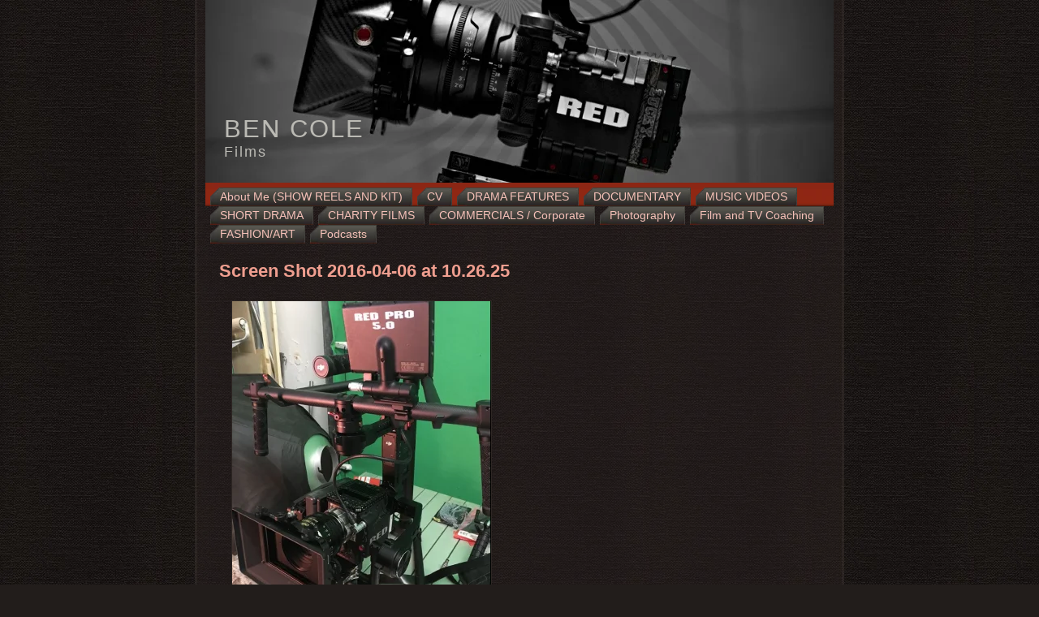

--- FILE ---
content_type: text/css
request_url: https://bencolecinematographysite.com/wp-content/themes/BEN_COLE_5_wp/style.css
body_size: 4223
content:
/*
Theme Name: BEN COLE 5 wp
Theme URI: 
Description: Artisteer-generated theme
Version: 1.0
Author: 
Author URI: 
Tags: fixed width, one column, valid XHTML, widgets
*/

/* begin Page */

/* Generated with Artisteer version 2.3.0.24592, file checksum is 1CF1D8E6. */

body
{
	margin: 0 auto;
	padding: 0;
	background-color: #221D1B;
	background-image: url('images/Page-BgTexture.jpg');
	background-repeat: repeat;
	background-attachment: scroll;
	background-position: top left;
}

#art-main
{
	position: relative;
	width: 100%;
	left: 0;
	top: 0;
}




#art-page-background-gradient
{
	background-position: top left;
}


.cleared
{
	float: none;
	clear: both;
	margin: 0;
	padding: 0;
	border: none;
	font-size:1px;
}


form
{
	padding:0 !important;
	margin:0 !important;
}

table.position
{
	position: relative;
	width: 100%;
	table-layout: fixed;
}
/* end Page */

/* begin Box, Sheet */
.art-Sheet
{
	position:relative;
	z-index:0;
	margin:0 auto;
	width: 800px;
	min-width:35px;
	min-height:35px;
}

.art-Sheet-body
{
	position: relative;
	z-index: 1;
	padding: 13px;
}

.art-Sheet-tr, .art-Sheet-tl, .art-Sheet-br, .art-Sheet-bl, .art-Sheet-tc, .art-Sheet-bc,.art-Sheet-cr, .art-Sheet-cl
{
	position:absolute;
	z-index:-1;
}

.art-Sheet-tr, .art-Sheet-tl, .art-Sheet-br, .art-Sheet-bl
{
	width: 34px;
	height: 34px;
	background-image: url('images/Sheet-s.png');
}

.art-Sheet-tl
{
	top:0;
	left:0;
	clip: rect(auto, 17px, 17px, auto);
}

.art-Sheet-tr
{
	top: 0;
	right: 0;
	clip: rect(auto, auto, 17px, 17px);
}

.art-Sheet-bl
{
	bottom: 0;
	left: 0;
	clip: rect(17px, 17px, auto, auto);
}

.art-Sheet-br
{
	bottom: 0;
	right: 0;
	clip: rect(17px, auto, auto, 17px);
}

.art-Sheet-tc, .art-Sheet-bc
{
	left: 17px;
	right: 17px;
	height: 34px;
	background-image: url('images/Sheet-h.png');
}

.art-Sheet-tc
{
	top: 0;
	clip: rect(auto, auto, 17px, auto);
}

.art-Sheet-bc
{
	bottom: 0;
	clip: rect(17px, auto, auto, auto);
}

.art-Sheet-cr, .art-Sheet-cl
{
	top: 17px;
	bottom: 17px;
	width: 34px;
	background-image: url('images/Sheet-v.png');
}

.art-Sheet-cr
{
	right:0;
	clip: rect(auto, auto, auto, 17px);
}

.art-Sheet-cl
{
	left:0;
	clip: rect(auto, 17px, auto, auto);
}

.art-Sheet-cc
{
	position:absolute;
	z-index:-1;
	top: 17px;
	left: 17px;
	right: 17px;
	bottom: 17px;
	background-image: url('images/Sheet-c.png');
}


.art-Sheet
{
	margin-top: -13px !important;
}

#art-page-background-simple-gradient, #art-page-background-gradient, #art-page-background-glare
{
	min-width:800px;
}

/* end Box, Sheet */

/* begin Header */
div.art-Header
{
	margin: 0 auto;
	position: relative;
	z-index:0;
	width: 774px;
	height: 225px;
}


div.art-Header-jpeg
{
	position: absolute;
	z-index:-1;
	top: 0;
	left: 0;
	width: 774px;
	height: 225px;
	background-image: url('images/Header.jpg');
	background-repeat: no-repeat;
	background-position: center center;
}
/* end Header */

/* begin Logo */
.art-Logo
{
	display : block;
	position: absolute;
	left: 23px;
	top: 141px;
	width: 751px;
}

h1.art-Logo-name
{
	display: block;
	text-align: left;
}

h1.art-Logo-name, h1.art-Logo-name a, h1.art-Logo-name a:link, h1.art-Logo-name a:visited, h1.art-Logo-name a:hover
{
font-family:"Gill Sans",Arial, Helvetica, Sans-Serif;
font-size: 31px;
font-style: normal;
font-weight: normal;
text-decoration: none;
letter-spacing: 2px;
	padding:0;
	margin:0;
	color: #BBBAB4 !important;
}

.art-Logo-text
{
	display: block;
	text-align: left;
}

.art-Logo-text, .art-Logo-text a
{
font-family:"Gill Sans",Arial, Helvetica, Sans-Serif;
font-size: 18px;
font-style: normal;
font-weight: normal;
letter-spacing: 2px;
	padding:0;
	margin:0;
	color: #BBBAB4 !important;
}
/* end Logo */

/* begin Menu */
/* menu structure */

.art-menu a, .art-menu a:link, .art-menu a:visited, .art-menu a:hover
{
	text-align:left;
	text-decoration:none;
	outline:none;
	letter-spacing:normal;
	word-spacing:normal;
}

.art-menu, .art-menu ul
{
	margin: 0;
	padding: 0;
	border: 0;
	list-style-type: none;
	display: block;
}

.art-menu li
{
	margin: 0;
	padding: 0;
	border: 0;
	display: block;
	float: left;
	position: relative;
	z-index: 5;
	background:none;
}

.art-menu li:hover
{
	z-index: 10000;
	white-space: normal;
}

.art-menu li li
{
	float: none;
}

.art-menu ul
{
	visibility: hidden;
	position: absolute;
	z-index: 10;
	left: 0;
	top: 0;
	background:none;
}

.art-menu li:hover>ul
{
	visibility: visible;
	top: 100%;
}

.art-menu li li:hover>ul
{
	top: 0;
	left: 100%;
}

.art-menu:after, .art-menu ul:after
{
	content: ".";
	height: 0;
	display: block;
	visibility: hidden;
	overflow: hidden;
	clear: both;
}
.art-menu, .art-menu ul
{
	min-height: 0;
}

.art-menu ul
{
	background-image: url(images/spacer.gif);
	padding: 10px 30px 30px 30px;
	margin: -10px 0 0 -30px;
}

.art-menu ul ul
{
	padding: 30px 30px 30px 10px;
	margin: -30px 0 0 -10px;
}





/* menu structure */

.art-menu
{
	padding: 6px 3px 0px 3px;
}

.art-nav
{
	position: relative;
	height: 29px;
	z-index: 100;
}

.art-nav .l, .art-nav .r
{
	position: absolute;
	z-index: -1;
	top: 0;
	height: 29px;
	background-image: url('images/nav.png');
}

.art-nav .l
{
	left: 0;
	right:0px;
}

.art-nav .r
{
	right: 0;
	width: 774px;
	clip: rect(auto, auto, auto, 774px);
}


/* end Menu */

/* begin MenuItem */
.art-menu ul li
{
	clear: both;
}

.art-menu a
{
	position:relative;
	display: block;
	overflow:hidden;
	height: 23px;
	cursor: pointer;
	text-decoration: none;
	margin-right: 3px;
	margin-left: 3px;
}


.art-menu a .r, .art-menu a .l
{
	position:absolute;
	display: block;
	top:0;
	z-index:-1;
	height: 69px;
	background-image: url('images/MenuItem.png');
}

.art-menu a .l
{
	left:0;
	right:12px;
}

.art-menu a .r
{
	width:424px;
	right:0;
	clip: rect(auto, auto, auto, 412px);
}

.art-menu a .t 
{
font-family:"Gill Sans",Arial, Helvetica, Sans-Serif;
font-size: 14px;
	color: #F5C1B8;
	padding: 0 0px;
	margin: 0 12px;
	line-height: 23px;
	text-align: center;
}

.art-menu a:hover .l, .art-menu a:hover .r
{
	top:-23px;
}

.art-menu li:hover>a .l, .art-menu li:hover>a .r
{
	top:-23px;
}

.art-menu li:hover a .l, .art-menu li:hover a .r
{
	top:-23px;
}
.art-menu a:hover .t
{
	color: #F2EFEE;
}

.art-menu li:hover a .t
{
	color: #F2EFEE;
}

.art-menu li:hover>a .t
{
	color: #F2EFEE;
}


.art-menu a.active .l, .art-menu a.active .r
{
	top: -46px;
}

.art-menu a.active .t
{
	color: #9E9C94;
}


/* end MenuItem */

/* begin MenuSubItem */
.art-menu ul a
{
	display:block;
	text-align: center;
	white-space: nowrap;
	height: 20px;
	width: 180px;
	overflow:hidden;
	line-height: 20px;
	margin-right: auto;


	background-image: url('images/subitem-bg.png');
	background-position: left top;
	background-repeat: repeat-x;
	border-width: 0px;
	border-style: solid;
}

.art-nav ul.art-menu ul span, .art-nav ul.art-menu ul span span
{
	display: inline;
	float: none;
	margin: inherit;
	padding: inherit;
	background-image: none;
	text-align: inherit;
	text-decoration: inherit;
}

.art-menu ul a, .art-menu ul a:link, .art-menu ul a:visited, .art-menu ul a:hover, .art-menu ul a:active, .art-nav ul.art-menu ul span, .art-nav ul.art-menu ul span span
{
	text-align: left;
	text-indent: 12px;
	text-decoration: none;
	line-height: 20px;
	color: #000000;
font-family:"Gill Sans",Arial, Helvetica, Sans-Serif;
font-size: 13px;
}

.art-menu ul ul a
{
	margin-left: auto;
}

.art-menu ul li a:hover
{
	color: #000000;
	background-position: 0 -20px;
}

.art-menu ul li:hover>a
{
	color: #000000;
	background-position: 0 -20px;
}

.art-nav .art-menu ul li a:hover span, .art-nav .art-menu ul li a:hover span span
{
	color: #000000;
}

.art-nav .art-menu ul li:hover>a span, .art-nav .art-menu ul li:hover>a span span
{
	color: #000000;
}


/* end MenuSubItem */

/* begin ContentLayout */
.art-contentLayout
{
	position: relative;
	margin-bottom: 1px;
	width: 774px;
}
/* end ContentLayout */

/* begin Box, Block */
.art-Block
{
	position:relative;
	z-index:0;
	margin:0 auto;
	min-width:3px;
	min-height:3px;
}

.art-Block-body
{
	position: relative;
	z-index: 1;
	padding: 11px;
}

.art-Block-tr, .art-Block-tl, .art-Block-br, .art-Block-bl, .art-Block-tc, .art-Block-bc,.art-Block-cr, .art-Block-cl
{
	position:absolute;
	z-index:-1;
}

.art-Block-tr, .art-Block-tl, .art-Block-br, .art-Block-bl
{
	width: 2px;
	height: 2px;
	background-image: url('images/Block-s.png');
}

.art-Block-tl
{
	top:0;
	left:0;
	clip: rect(auto, 1px, 1px, auto);
}

.art-Block-tr
{
	top: 0;
	right: 0;
	clip: rect(auto, auto, 1px, 1px);
}

.art-Block-bl
{
	bottom: 0;
	left: 0;
	clip: rect(1px, 1px, auto, auto);
}

.art-Block-br
{
	bottom: 0;
	right: 0;
	clip: rect(1px, auto, auto, 1px);
}

.art-Block-tc, .art-Block-bc
{
	left: 1px;
	right: 1px;
	height: 2px;
	background-image: url('images/Block-h.png');
}

.art-Block-tc
{
	top: 0;
	clip: rect(auto, auto, 1px, auto);
}

.art-Block-bc
{
	bottom: 0;
	clip: rect(1px, auto, auto, auto);
}

.art-Block-cr, .art-Block-cl
{
	top: 1px;
	bottom: 1px;
	width: 2px;
	background-image: url('images/Block-v.png');
}

.art-Block-cr
{
	right:0;
	clip: rect(auto, auto, auto, 1px);
}

.art-Block-cl
{
	left:0;
	clip: rect(auto, 1px, auto, auto);
}

.art-Block-cc
{
	position:absolute;
	z-index:-1;
	top: 1px;
	left: 1px;
	right: 1px;
	bottom: 1px;
	background-color: #2E2724;
}


.art-Block
{
	margin: 7px;
}

/* end Box, Block */

/* begin Box, BlockContent */
.art-BlockContent
{
	position:relative;
	z-index:0;
	margin:0 auto;
	min-width:1px;
	min-height:1px;
}

.art-BlockContent-body
{
	position: relative;
	z-index: 1;
	padding: 0px;
}



.art-BlockContent-body
{
	color:#A3A199;
font-family:"Gill Sans",Arial, Helvetica, Sans-Serif;
font-size: 15px;
}

.art-BlockContent-body a:link
{
	color: #ED9282;
font-family:"Gill Sans",Arial, Helvetica, Sans-Serif;
text-decoration: underline;
}

.art-BlockContent-body a:visited, .art-BlockContent-body a.visited
{
	color: #BBBAB4;
font-family:"Gill Sans",Arial, Helvetica, Sans-Serif;
text-decoration: underline;
}

.art-BlockContent-body a:hover, .art-BlockContent-body a.hover
{
	color: #F4B9AF;
font-family:"Gill Sans",Arial, Helvetica, Sans-Serif;
text-decoration: none;
}

.art-BlockContent-body ul
{
	list-style-type: none;
	color: #A3A199;
	margin:0;
	padding:0;
}

.art-BlockContent-body ul li
{
font-family:"Gill Sans",Arial, Helvetica, Sans-Serif;
font-size: 15px;
line-height: 125%;
  line-height: 1.25em;
  padding: 0px 0 0px 13px;
  background-image: url('images/BlockContentBullets.png');
  background-repeat: no-repeat;
}

/* end Box, BlockContent */

/* begin Box, Post */
.art-Post
{
	position:relative;
	z-index:0;
	margin:0 auto;
	min-width:1px;
	min-height:1px;
}

.art-Post-body
{
	position: relative;
	z-index: 1;
	padding: 10px;
}



.art-Post
{
	margin: 7px;
}

/* Start images */
a img
{
	border: 0;
}

.art-article img, img.art-article
{
	border: solid 1px #2E2724;
	margin: 1em;
}

.art-metadata-icons img
{
	border: none;
	vertical-align: middle;
	margin: 2px;
}
/* Finish images */

/* Start tables */

.art-article table, table.art-article
{
	border-collapse: collapse;
	margin: 1px;
	width:auto;
}

.art-article table, table.art-article .art-article tr, .art-article th, .art-article td
{
	background-color:Transparent;
}

.art-article th, .art-article td
{
	padding: 2px;
	border: solid 1px #72615A;
	vertical-align: top;
	text-align:left;
}

.art-article th
{
	text-align: center;
	vertical-align: middle;
	padding: 7px;
}

/* Finish tables */

pre
{
	overflow: auto;
	padding: 0.1em;
}

/* end Box, Post */

/* begin PostHeaderIcon */
.art-PostHeader
{
	text-decoration:none;
	margin: 0.2em 0;
	padding: 0;
	font-weight:normal;
	font-style:normal;
	letter-spacing:normal;
	word-spacing:normal;
	font-variant:normal;
	text-decoration:none;
	font-variant:normal;
	text-transform:none;
	text-align:left;
	text-indent:0;
	line-height:inherit;
font-family:"Gill Sans",Arial, Helvetica, Sans-Serif;
font-size: 22px;
font-style: normal;
font-weight: bold;
	color: #F2B1A6;
}

.art-PostHeader a, .art-PostHeader a:link, .art-PostHeader a:visited, .art-PostHeader a:hover
{
font-family:"Gill Sans",Arial, Helvetica, Sans-Serif;
font-size: 22px;
font-style: normal;
font-weight: bold;
	margin:0;
	color: #F2B1A6;
}

/* end PostHeaderIcon */

/* begin PostHeader */
.art-PostHeader a:link
{
font-family:"Gill Sans",Arial, Helvetica, Sans-Serif;
text-decoration: none;
text-align: left;
  color: #EF9E8F;
}

.art-PostHeader a:visited, .art-PostHeader a.visited
{
font-family:"Gill Sans",Arial, Helvetica, Sans-Serif;
text-decoration: none;
text-align: left;
  color: #EBE7E5;
}

.art-PostHeader a:hover, .art-PostHeader a.hovered
{
font-family:"Gill Sans",Arial, Helvetica, Sans-Serif;
text-decoration: underline;
text-align: left;
  color: #F2B1A6;
}
/* end PostHeader */

/* begin PostContent */
/* Content Text Font & Color (Default) */
body
{
font-family:"Gill Sans",Arial, Helvetica, Sans-Serif;
font-size: 15px;
font-style: normal;
font-weight: normal;
  color: #A5948D;
}


.art-PostContent p 
{
	margin: 0.5em 0;
}

.art-PostContent, .art-PostContent p
{
font-family:"Gill Sans",Arial, Helvetica, Sans-Serif;
  color: #A5948D;
}

.art-PostContent
{
  margin:0;
}


/* Start Content link style */
/*
The right order of link pseudo-classes: Link-Visited-Hover-Focus-Active.
http://www.w3schools.com/CSS/css_pseudo_classes.asp
http://meyerweb.com/eric/thoughts/2007/06/11/who-ordered-the-link-states/
*/
a
{
font-family:"Gill Sans",Arial, Helvetica, Sans-Serif;
text-decoration: underline;
  color: #EC8A79;
}

/* Adds special style to an unvisited link. */
a:link
{
font-family:"Gill Sans",Arial, Helvetica, Sans-Serif;
text-decoration: underline;
  color: #EC8A79;
}

/* Adds special style to a visited link. */
a:visited, a.visited
{
font-family:"Gill Sans",Arial, Helvetica, Sans-Serif;
text-decoration: underline;
  color: #868379;
}

/* :hover - adds special style to an element when you mouse over it. */
a:hover, a.hover
{
font-family:"Gill Sans",Arial, Helvetica, Sans-Serif;
text-decoration: none;
  color: #F2B1A6;
}

/* Finish Content link style */

/* Resert some headings default style & links default style for links in headings*/
h1, h2, h3, h4, h5, h6,
h1 a, h2 a, h3 a, h4 a, h5 a, h6 a
h1 a:hover, h2 a:hover, h3 a:hover, h4 a:hover, h5 a:hover, h6 a:hover
h1 a:visited, h2 a:visited, h3 a:visited, h4 a:visited, h5 a:visited, h6 a:visited
{
  font-weight: normal;
  font-style: normal;
  text-decoration: none;
}


/* Start Content headings Fonts & Colors  */
h1, h1 a, h1 a:link, h1 a:visited, h1 a:hover
{
font-family:"Gill Sans",Arial, Helvetica, Sans-Serif;
font-size: 25px;
font-style: normal;
font-weight: normal;
text-align: left;
  color: #EC8A79;
}

h2, h2 a, h2 a:link, h2 a:visited, h2 a:hover
{
font-family:"Gill Sans",Arial, Helvetica, Sans-Serif;
font-size: 22px;
text-align: left;
  color: #EC8A79;
}

h3, h3 a, h3 a:link, h3 a:visited, h3 a:hover
{
font-family:"Gill Sans",Arial, Helvetica, Sans-Serif;
font-size: 22px;
font-style: normal;
font-weight: normal;
text-align: left;
  color: #EC8A79;
}

h4, h4 a, h4 a:link, h4 a:visited, h4 a:hover
{
font-family:"Gill Sans",Arial, Helvetica, Sans-Serif;
font-size: 20px;
text-align: left;
  color: #E6634D;
}

h5, h5 a, h5 a:link, h5 a:visited, h5 a:hover
{
font-family:"Gill Sans",Arial, Helvetica, Sans-Serif;
font-size: 17px;
text-align: left;
  color: #E6634D;
}

h6, h6 a, h6 a:link, h6 a:visited, h6 a:hover
{
font-family:"Gill Sans",Arial, Helvetica, Sans-Serif;
font-size: 15px;
text-align: left;
  color: #E6634D;
}
/* Finish Content headings Fonts & Colors  */
/* end PostContent */

/* begin PostBullets */
/* Start Content list */
ol, ul
{
	color: #A5948D;
	margin:1em 0 1em 2em;
	padding:0;
font-family:"Gill Sans",Arial, Helvetica, Sans-Serif;
font-size: 15px;
}

li ol, li ul
{
	margin:0.5em 0 0.5em 2em;
	padding:0;
}

li 
{
	margin:0.2em 0;
	padding:0;
}

ul
{
	list-style-type: none;
}

ol
{
	list-style-position:inside;
	
}



.art-Post li
{
	padding:0px 0 0px 13px;
	line-height:1.2em;
}

.art-Post ol li, .art-Post ul ol li
{
	background: none;
	padding-left:0;
}

.art-Post ul li, .art-Post ol ul li 
{
	background-image: url('images/PostBullets.png');
	background-repeat:no-repeat;
	padding-left:13px;
}


/* Finish Content list */
/* end PostBullets */

/* begin PostQuote */
/* Start blockquote */
blockquote,
blockquote p,
.art-PostContent blockquote p
{
	color:#C2C1BC;
font-family:"Gill Sans",Arial, Helvetica, Sans-Serif;
text-align: left;
}

blockquote,
.art-PostContent blockquote
{
		border:solid 1px #2E2724; 
		margin:10px 10px 10px 50px;
	padding:5px 5px 5px 41px;
	background-color:#5E504A;
	background-image:url('images/PostQuote.png');
	background-position:left top;
	background-repeat:no-repeat;
}


/* Finish blockuote */
/* end PostQuote */

/* begin Button */
.art-button-wrapper .art-button
{
	display:inline-block;
	width: auto;
	outline:none;
	border:none;
	background:none;
	line-height:34px;
	margin:0 !important;
	padding:0 !important;
	overflow: visible;
	cursor: default;
	text-decoration: none !important;
	z-index:0;
	vertical-align: middle;
}

.art-button img, .art-button-wrapper img
{
  margin: 0;
}

.art-button-wrapper
{
	display:inline-block;
	vertical-align: middle;
	position:relative;
	height: 34px;
	overflow:hidden;
	white-space: nowrap;
	width: auto;
	z-index:0;
}

.firefox2 .art-button-wrapper
{
	display:block;
	float:left;
}

.art-button-wrapper .art-button
{
	display:block;
	height: 34px;
font-family:"Gill Sans",Arial, Helvetica, Sans-Serif;
font-size: 15px;
font-style: normal;
font-weight: normal;
	white-space: nowrap;
	text-align: left;
	padding: 0 21px !important;
	line-height: 34px;
	text-decoration: none !important;
	color: #0D0402 !important;
}

input, select
{
  vertical-align: middle;
font-family:"Gill Sans",Arial, Helvetica, Sans-Serif;
font-size: 15px;
font-style: normal;
font-weight: normal;
}

.art-button-wrapper.hover .art-button, .art-button:hover
{
	color: #FFFFFF !important;
	text-decoration: none !important;
}

.art-button-wrapper.active .art-button
{
	color: #EB8370 !important;
}

.art-button-wrapper .l, .art-button-wrapper .r
{
	display:block;
	position:absolute;
	z-index:-1;
	height: 102px;
	background-image: url('images/Button.png');
}

.art-button-wrapper .l
{
	left:0;
	right:11px;
}

.art-button-wrapper .r
{
	width:411px;
	right:0;
	clip: rect(auto, auto, auto, 400px);
}

.art-button-wrapper.hover .l, .art-button-wrapper.hover .r
{
	top: -34px;
}

.art-button-wrapper.active .l, .art-button-wrapper.active .r
{
	top: -68px;
}


/* end Button */

/* begin Footer */
.art-Footer
{
	position:relative;
	z-index:0;
	overflow:hidden;
	width: 774px;
	margin: 5px auto 0px auto;
}

.art-Footer .art-Footer-inner
{
	height:1%;
	position: relative;
	z-index: 0;
	padding: 8px;
	text-align: center;
}

.art-Footer .art-Footer-background
{
	position:absolute;
	z-index:-1;
	background-repeat:no-repeat;
	background-image: url('images/Footer.png');
	width: 774px;
	height: 150px;
	bottom:0;
	left:0;
}


.art-Footer .art-Footer-text p
{
	margin: 0;
}

.art-Footer .art-Footer-text
{
	display:inline-block;
	color:#F2ADA1;
font-family:"Gill Sans",Arial, Helvetica, Sans-Serif;
font-size: 11px;
letter-spacing: 1px;
}

.art-Footer .art-Footer-text a:link
{
	text-decoration: none;
	color: #EB8675;
font-family:"Gill Sans",Arial, Helvetica, Sans-Serif;
text-decoration: underline;
}

.art-Footer .art-Footer-text a:visited
{
	text-decoration: none;
	color: #B9ACA6;
font-family:"Gill Sans",Arial, Helvetica, Sans-Serif;
text-decoration: underline;
}

.art-Footer .art-Footer-text a:hover
{
	text-decoration: none;
	color: #F2ADA1;
font-family:"Gill Sans",Arial, Helvetica, Sans-Serif;
text-decoration: none;
}
/* end Footer */

/* begin PageFooter */
.art-page-footer, .art-page-footer a, .art-page-footer a:link, .art-page-footer a:visited, .art-page-footer a:hover
{
	font-family:Arial;
	font-size:10px;
	letter-spacing:normal;
	word-spacing:normal;
	font-style:normal;
	font-weight:normal;
	text-decoration:underline;
	color:#812312;
}

.art-page-footer
{
	margin:1em;
	text-align:center;
	text-decoration:none;
	color:#9C8981;
}
/* end PageFooter */

/* begin LayoutCell */
.art-contentLayout .art-content
{
	position: relative;
	margin: 0;
	padding: 0;
	border: 0;
	float: left;
	overflow: hidden;
	width: 773px;
}
/* end LayoutCell */



.commentlist, .commentlist li
{
	background: none;
}

.commentlist li li
{
	margin-left:30px;
}

.commentlist li .avatar
{
	float: right;
	border: 1px solid #eee;
	padding: 2px;
	margin:1px;
	background: #fff;
}

.commentlist li cite
{
	font-size:1.2em;
}

#commentform textarea
{
	width: 100%;
}

img.wp-smiley
{
	border:none;
	margin:0;
	padding:0;
}

.navigation
{
	display: block;
	text-align: center;
}

/* Recommended by http://codex.wordpress.org/CSS */
/* Begin */
.aligncenter, div.aligncenter, .art-article .aligncenter img, .aligncenter img.art-article, .aligncenter img, img.aligncenter
{
	display: block;
	margin-left: auto;
	margin-right: auto;
}

.alignleft
{
	float: left;
}

.alignright
{
	float: right;
}

.alignright img, img.alignright
{
	margin: 1em;
	margin-right: 0;
}

.alignleft img, img.alignleft
{
	margin: 1em;
	margin-left: 0;
}

.wp-caption
{
	border: 1px solid #ddd;
	text-align: center;
	background-color: #f3f3f3;
	padding-top: 4px;
	margin: 10px;
}

.wp-caption img
{
	margin: 0;
	padding: 0;
	border: 0 none;
}

.wp-caption p.wp-caption-text
{
	font-size: 11px;
	line-height: 17px;
	padding: 0 4px 5px;
	margin: 0;
}
/* End */


.hidden
{
	display: none;
}

/* Calendar */
#wp-calendar {
	empty-cells: show;
	margin: 10px auto 0;
	width: 155px;
}

#wp-calendar #next a {
	padding-right: 10px;
	text-align: right;
}

#wp-calendar #prev a {
	padding-left: 10px;
	text-align: left;
}

#wp-calendar a {
	display: block;
}

#wp-calendar caption {
	text-align: center;
	width: 100%;
}

#wp-calendar td {
	padding: 3px 0;
	text-align: center;
}

.gallery {
    letter-spacing: normal;
}

#todays-events{
  position: relative;
  z-index: 11;    
}

#upcoming-events{
  position: relative;
  z-index: 10;    
}